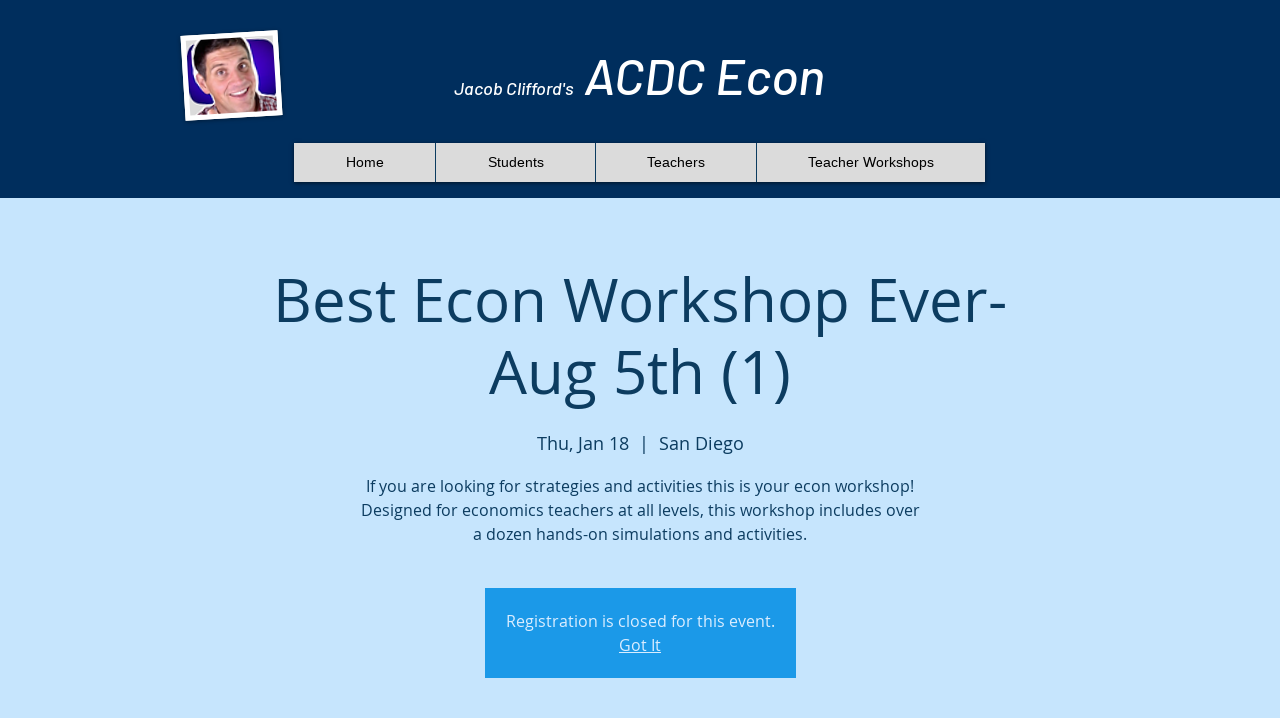

--- FILE ---
content_type: text/html; charset=utf-8
request_url: https://accounts.google.com/o/oauth2/postmessageRelay?parent=https%3A%2F%2Fstatic.parastorage.com&jsh=m%3B%2F_%2Fscs%2Fabc-static%2F_%2Fjs%2Fk%3Dgapi.lb.en.2kN9-TZiXrM.O%2Fd%3D1%2Frs%3DAHpOoo_B4hu0FeWRuWHfxnZ3V0WubwN7Qw%2Fm%3D__features__
body_size: 164
content:
<!DOCTYPE html><html><head><title></title><meta http-equiv="content-type" content="text/html; charset=utf-8"><meta http-equiv="X-UA-Compatible" content="IE=edge"><meta name="viewport" content="width=device-width, initial-scale=1, minimum-scale=1, maximum-scale=1, user-scalable=0"><script src='https://ssl.gstatic.com/accounts/o/2580342461-postmessagerelay.js' nonce="CZjJp-1qVXgsdLoLrj_jvw"></script></head><body><script type="text/javascript" src="https://apis.google.com/js/rpc:shindig_random.js?onload=init" nonce="CZjJp-1qVXgsdLoLrj_jvw"></script></body></html>